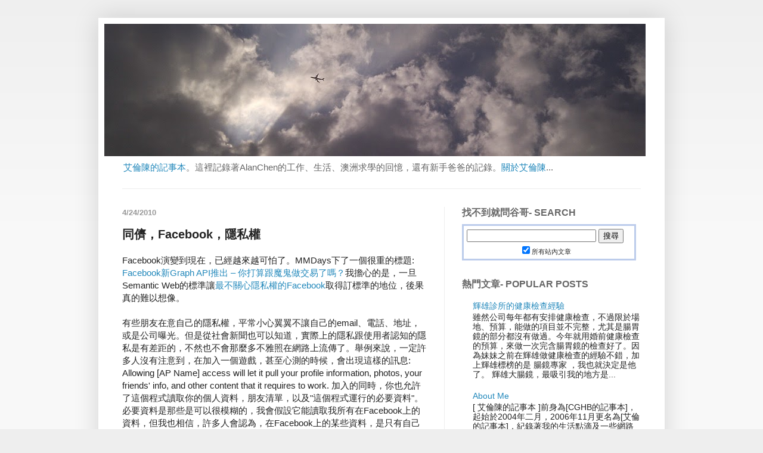

--- FILE ---
content_type: text/html; charset=UTF-8
request_url: https://blog.alanchen.net/2010/04/facebook.html
body_size: 20141
content:
<!DOCTYPE html>
<html class='v2' dir='ltr' xmlns='http://www.w3.org/1999/xhtml' xmlns:b='http://www.google.com/2005/gml/b' xmlns:data='http://www.google.com/2005/gml/data' xmlns:expr='http://www.google.com/2005/gml/expr'>
<head>
<link href='https://www.blogger.com/static/v1/widgets/335934321-css_bundle_v2.css' rel='stylesheet' type='text/css'/>
<meta content='IE=EmulateIE7' http-equiv='X-UA-Compatible'/>
<meta content='艾倫陳的記事本記錄著AlanChen的工作, 生活, 網路趨勢觀察, 技術觀測心得, 還有澳洲求學的點滴...' name='Description'/>
<!-- Google Tag Manager -->
<script>/*<![CDATA[*/(function(w,d,s,l,i){w[l]=w[l]||[];w[l].push({'gtm.start':
    new Date().getTime(),event:'gtm.js'});var f=d.getElementsByTagName(s)[0],
    j=d.createElement(s),dl=l!='dataLayer'?'&l='+l:'';j.async=true;j.src=
    '//www.googletagmanager.com/gtm.js?id='+i+dl;f.parentNode.insertBefore(j,f);
    })(window,document,'script','dataLayer','GTM-M53M32');/*]]>*/</script>
<!-- End Google Tag Manager -->
<meta content='Oa5V5suHqQCWYd7wprfjn02bf7UmnRziPmi94m9ufQc' name='google-site-verification'/>
<meta content='width=1100' name='viewport'/>
<meta content='text/html; charset=UTF-8' http-equiv='Content-Type'/>
<meta content='blogger' name='generator'/>
<link href='https://blog.alanchen.net/favicon.ico' rel='icon' type='image/x-icon'/>
<link href='https://blog.alanchen.net/2010/04/facebook.html' rel='canonical'/>
<link rel="alternate" type="application/atom+xml" title="[艾倫陳的記事本] - Atom" href="https://blog.alanchen.net/feeds/posts/default" />
<link rel="alternate" type="application/rss+xml" title="[艾倫陳的記事本] - RSS" href="https://blog.alanchen.net/feeds/posts/default?alt=rss" />
<link rel="service.post" type="application/atom+xml" title="[艾倫陳的記事本] - Atom" href="https://www.blogger.com/feeds/6462071/posts/default" />

<link rel="alternate" type="application/atom+xml" title="[艾倫陳的記事本] - Atom" href="https://blog.alanchen.net/feeds/5899484103593102393/comments/default" />
<!--Can't find substitution for tag [blog.ieCssRetrofitLinks]-->
<meta content='https://blog.alanchen.net/2010/04/facebook.html' property='og:url'/>
<meta content='同儕，Facebook，隱私權' property='og:title'/>
<meta content='Facebook演變到現在，已經越來越可怕了。MMDays下了一個很重的標題: Facebook新Graph API推出 – 你打算跟魔鬼做交易了嗎？ 我擔心的是，一旦Semantic Web的標準讓 最不關心隱私權的Facebook 取得訂標準的地位，後果真的難以想像。 有些朋...' property='og:description'/>
<title>[艾倫陳的記事本]: 同儕&#65292;Facebook&#65292;隱私權</title>
<style id='page-skin-1' type='text/css'><!--
/*
-----------------------------------------------
Blogger Template Style
Name:     Simple
Designer: Josh Peterson
URL:      www.noaesthetic.com
----------------------------------------------- */
/* Variable definitions
====================
<Variable name="keycolor" description="Main Color" type="color" default="#66bbdd"/>
<Group description="Page Text" selector="body">
<Variable name="body.font" description="Font" type="font"
default="normal normal 12px Arial, Tahoma, Helvetica, FreeSans, sans-serif"/>
<Variable name="body.text.color" description="Text Color" type="color" default="#222222"/>
</Group>
<Group description="Backgrounds" selector=".body-fauxcolumns-outer">
<Variable name="body.background.color" description="Outer Background" type="color" default="#66bbdd"/>
<Variable name="content.background.color" description="Main Background" type="color" default="#ffffff"/>
<Variable name="header.background.color" description="Header Background" type="color" default="transparent"/>
</Group>
<Group description="Links" selector=".main-outer">
<Variable name="link.color" description="Link Color" type="color" default="#2288bb"/>
<Variable name="link.visited.color" description="Visited Color" type="color" default="#888888"/>
<Variable name="link.hover.color" description="Hover Color" type="color" default="#33aaff"/>
</Group>
<Group description="Blog Title" selector=".header h1">
<Variable name="header.font" description="Font" type="font"
default="normal normal 60px Arial, Tahoma, Helvetica, FreeSans, sans-serif"/>
<Variable name="header.text.color" description="Title Color" type="color" default="#3399bb" />
</Group>
<Group description="Blog Description" selector=".header .description">
<Variable name="description.text.color" description="Description Color" type="color"
default="#777777" />
</Group>
<Group description="Tabs Text" selector=".tabs-inner .widget li a">
<Variable name="tabs.font" description="Font" type="font"
default="normal normal 14px Arial, Tahoma, Helvetica, FreeSans, sans-serif"/>
<Variable name="tabs.text.color" description="Text Color" type="color" default="#999999"/>
<Variable name="tabs.selected.text.color" description="Selected Color" type="color" default="#000000"/>
</Group>
<Group description="Tabs Background" selector=".tabs-outer .PageList">
<Variable name="tabs.background.color" description="Background Color" type="color" default="#f5f5f5"/>
<Variable name="tabs.selected.background.color" description="Selected Color" type="color" default="#eeeeee"/>
</Group>
<Group description="Post Title" selector="h3.post-title, .comments h4">
<Variable name="post.title.font" description="Font" type="font"
default="normal normal 22px Arial, Tahoma, Helvetica, FreeSans, sans-serif"/>
</Group>
<Group description="Date Header" selector=".date-header">
<Variable name="date.header.color" description="Text Color" type="color"
default="#222222"/>
<Variable name="date.header.background.color" description="Background Color" type="color"
default="transparent"/>
</Group>
<Group description="Post Footer" selector=".post-footer">
<Variable name="post.footer.text.color" description="Text Color" type="color" default="#666666"/>
<Variable name="post.footer.background.color" description="Background Color" type="color"
default="#f9f9f9"/>
<Variable name="post.footer.border.color" description="Shadow Color" type="color" default="#eeeeee"/>
</Group>
<Group description="Gadgets" selector="h2">
<Variable name="widget.title.font" description="Title Font" type="font"
default="normal bold 11px Arial, Tahoma, Helvetica, FreeSans, sans-serif"/>
<Variable name="widget.title.text.color" description="Title Color" type="color" default="#000000"/>
<Variable name="widget.alternate.text.color" description="Alternate Color" type="color" default="#999999"/>
</Group>
<Group description="Images" selector=".main-inner">
<Variable name="image.background.color" description="Background Color" type="color" default="#ffffff"/>
<Variable name="image.border.color" description="Border Color" type="color" default="#eeeeee"/>
<Variable name="image.text.color" description="Caption Text Color" type="color" default="#222222"/>
</Group>
<Group description="Accents" selector=".content-inner">
<Variable name="body.rule.color" description="Separator Line Color" type="color" default="#eeeeee"/>
<Variable name="tabs.border.color" description="Tabs Border Color" type="color" default="#eeeeee"/>
</Group>
<Variable name="body.background" description="Body Background" type="background"
color="#eeeeee" default="$(color) none repeat scroll top left"/>
<Variable name="body.background.override" description="Body Background Override" type="string" default=""/>
<Variable name="body.background.gradient.cap" description="Body Gradient Cap" type="url"
default="url(http://www.blogblog.com/1kt/simple/gradients_light.png)"/>
<Variable name="body.background.gradient.tile" description="Body Gradient Tile" type="url"
default="url(http://www.blogblog.com/1kt/simple/body_gradient_tile_light.png)"/>
<Variable name="content.background.color.selector" description="Content Background Color Selector" type="string" default=".content-inner"/>
<Variable name="content.padding" description="Content Padding" type="length" default="10px"/>
<Variable name="content.padding.horizontal" description="Content Horizontal Padding" type="length" default="10px"/>
<Variable name="content.shadow.spread" description="Content Shadow Spread" type="length" default="40px"/>
<Variable name="content.shadow.spread.webkit" description="Content Shadow Spread (WebKit)" type="length" default="5px"/>
<Variable name="content.shadow.spread.ie" description="Content Shadow Spread (IE)" type="length" default="10px"/>
<Variable name="main.border.width" description="Main Border Width" type="length" default="0"/>
<Variable name="header.background.gradient" description="Header Gradient" type="url" default="none"/>
<Variable name="header.shadow.offset.left" description="Header Shadow Offset Left" type="length" default="-1px"/>
<Variable name="header.shadow.offset.top" description="Header Shadow Offset Top" type="length" default="-1px"/>
<Variable name="header.shadow.spread" description="Header Shadow Spread" type="length" default="1px"/>
<Variable name="header.padding" description="Header Padding" type="length" default="30px"/>
<Variable name="header.border.size" description="Header Border Size" type="length" default="1px"/>
<Variable name="header.bottom.border.size" description="Header Bottom Border Size" type="length" default="1px"/>
<Variable name="header.border.horizontalsize" description="Header Horizontal Border Size" type="length" default="0"/>
<Variable name="description.text.size" description="Description Text Size" type="string" default="140%"/>
<Variable name="tabs.margin.top" description="Tabs Margin Top" type="length" default="0" />
<Variable name="tabs.margin.side" description="Tabs Side Margin" type="length" default="30px" />
<Variable name="tabs.background.gradient" description="Tabs Background Gradient" type="url"
default="url(http://www.blogblog.com/1kt/simple/gradients_light.png)"/>
<Variable name="tabs.border.width" description="Tabs Border Width" type="length" default="1px"/>
<Variable name="tabs.bevel.border.width" description="Tabs Bevel Border Width" type="length" default="1px"/>
<Variable name="date.header.padding" description="Date Header Padding" type="string" default="inherit"/>
<Variable name="date.header.letterspacing" description="Date Header Letter Spacing" type="string" default="inherit"/>
<Variable name="date.header.margin" description="Date Header Margin" type="string" default="inherit"/>
<Variable name="post.margin.bottom" description="Post Bottom Margin" type="length" default="25px"/>
<Variable name="image.border.small.size" description="Image Border Small Size" type="length" default="2px"/>
<Variable name="image.border.large.size" description="Image Border Large Size" type="length" default="5px"/>
<Variable name="page.width.selector" description="Page Width Selector" type="string" default=".region-inner"/>
<Variable name="page.width" description="Page Width" type="string" default="auto"/>
<Variable name="main.section.margin" description="Main Section Margin" type="length" default="15px"/>
<Variable name="main.padding" description="Main Padding" type="length" default="15px"/>
<Variable name="main.padding.top" description="Main Padding Top" type="length" default="30px"/>
<Variable name="main.padding.bottom" description="Main Padding Bottom" type="length" default="30px"/>
<Variable name="paging.background"
color="#ffffff"
description="Background of blog paging area" type="background"
default="transparent none no-repeat scroll top center"/>
<Variable name="footer.bevel" description="Bevel border length of footer" type="length" default="0"/>
<Variable name="startSide" description="Side where text starts in blog language" type="automatic" default="left"/>
<Variable name="endSide" description="Side where text ends in blog language" type="automatic" default="right"/>
*/
/* Content
----------------------------------------------- */
body {
font: normal normal 14px Verdana, Geneva, sans-serif;
color: #222222;
background: #eeeeee none repeat scroll top left;
padding: 0 40px 40px 40px;
}
html body .region-inner {
min-width: 0;
max-width: 100%;
width: auto;
}
a:link {
text-decoration:none;
color: #2288bb;
}
a:visited {
text-decoration:none;
color: #1010c8;
}
a:hover {
text-decoration:underline;
color: #33aaff;
}
.body-fauxcolumn-outer .fauxcolumn-inner {
background: transparent url(//www.blogblog.com/1kt/simple/body_gradient_tile_light.png) repeat scroll top left;
_background-image: none;
}
.body-fauxcolumn-outer .cap-top {
position: absolute;
z-index: 1;
height: 400px;
width: 100%;
background: #eeeeee none repeat scroll top left;
}
.body-fauxcolumn-outer .cap-top .cap-left {
width: 100%;
background: transparent url(//www.blogblog.com/1kt/simple/gradients_light.png) repeat-x scroll top left;
_background-image: none;
}
.content-outer {
-moz-box-shadow: 0 0 40px rgba(0, 0, 0, .15);
-webkit-box-shadow: 0 0 5px rgba(0, 0, 0, .15);
-goog-ms-box-shadow: 0 0 10px #333333;
box-shadow: 0 0 40px rgba(0, 0, 0, .15);
margin-bottom: 1px;
}
.content-inner {
padding: 10px 10px;
}
.content-inner {
background-color: #ffffff;
}
/* Header
----------------------------------------------- */
.header-outer {
background: transparent none repeat-x scroll 0 -400px;
_background-image: none;
}
#navbar-iframe{opacity:0.0;filter:alpha(Opacity=0)}
#navbar-iframe:hover{opacity:1.0;filter:alpha(Opacity=100, FinishedOpacity=100)}
.Header h1 {
font: normal normal 60px Verdana, Geneva, sans-serif;
color: #3399bb;
text-shadow: -1px -1px 1px rgba(0, 0, 0, .2);
}
.Header h1 a {
color: #3399bb;
}
.Header .description {
font-size: 110%;
color: #666666;
}
.header-inner .Header .titlewrapper {
padding: 22px 30px;
}
.header-inner .Header .descriptionwrapper {
padding: 0 30px;
}
/* Tabs
----------------------------------------------- */
.tabs-inner .section:first-child {
border-top: 1px solid #eeeeee;
}
.tabs-inner .section:first-child ul {
margin-top: -1px;
border-top: 1px solid #eeeeee;
border-left: 0 solid #eeeeee;
border-right: 0 solid #eeeeee;
}
.tabs-inner .widget ul {
background: #f5f5f5 url(//www.blogblog.com/1kt/simple/gradients_light.png) repeat-x scroll 0 -800px;
_background-image: none;
border-bottom: 1px solid #eeeeee;
margin-top: 0;
margin-left: -30px;
margin-right: -30px;
}
.tabs-inner .widget li a {
display: inline-block;
padding: .6em 1em;
font: normal normal 14px Arial, Tahoma, Helvetica, FreeSans, sans-serif;
color: #999999;
border-left: 1px solid #ffffff;
border-right: 1px solid #eeeeee;
}
.tabs-inner .widget li:first-child a {
border-left: none;
}
.tabs-inner .widget li.selected a, .tabs-inner .widget li a:hover {
color: #000000;
background-color: #eeeeee;
text-decoration: none;
}
/* Columns
----------------------------------------------- */
.main-outer {
border-top: 0 solid #eeeeee;
}
.fauxcolumn-left-outer .fauxcolumn-inner {
border-right: 1px solid #eeeeee;
}
.fauxcolumn-right-outer .fauxcolumn-inner {
border-left: 1px solid #eeeeee;
}
/* Headings
----------------------------------------------- */
h2 {
margin: 0 0 0.5em 0;
font: normal bold 16px Verdana, Geneva, sans-serif;
color: #666666;
text-transform: uppercase;
}
/* Widgets
----------------------------------------------- */
.widget .zippy {
color: #999999;
text-shadow: 2px 2px 1px rgba(0, 0, 0, .1);
}
.widget .popular-posts ul {
list-style: none;
}
/* Posts
----------------------------------------------- */
.date-header span {
background-color: transparent;
color: #999999;
padding: inherit;
letter-spacing: inherit;
margin: inherit;
font-size: 80%
}
.main-inner {
padding-top: 30px;
padding-bottom: 30px;
}
.main-inner .column-center-inner {
padding: 0 15px;
}
.main-inner .column-center-inner .section {
margin: 0 15px;
}
.post {
margin: 0 0 25px 0;
}
h3.post-title, .comments h4 {
font: normal bold 20px Verdana, Geneva, sans-serif;
margin: .75em 0 0;
}
.post-body {
font-size: 110%;
line-height: 1.4;
position: relative;
}
.post-body img, .post-body .tr-caption-container, .Profile img, .Image img,
.BlogList .item-thumbnail img {
padding: 2px;
background: #ffffff;
border: 1px solid #eeeeee;
-moz-box-shadow: 1px 1px 5px rgba(0, 0, 0, .1);
-webkit-box-shadow: 1px 1px 5px rgba(0, 0, 0, .1);
box-shadow: 1px 1px 5px rgba(0, 0, 0, .1);
}
.post-body img, .post-body .tr-caption-container {
padding: 5px;
}
.post-body .tr-caption-container {
color: #222222;
}
.post-body .tr-caption-container img {
padding: 0;
background: transparent;
border: none;
-moz-box-shadow: 0 0 0 rgba(0, 0, 0, .1);
-webkit-box-shadow: 0 0 0 rgba(0, 0, 0, .1);
box-shadow: 0 0 0 rgba(0, 0, 0, .1);
}
.post-header {
margin: 0 0 1.5em;
line-height: 1.6;
font-size: 90%;
}
.post-footer {
margin: 20px -2px 0;
padding: 5px 10px;
color: #666666;
background-color: #f9f9f9;
border-bottom: 1px solid #eeeeee;
line-height: 1.6;
font-size: 90%;
}
#comments .comment-author {
padding-top: 1.5em;
border-top: 1px solid #eeeeee;
background-position: 0 1.5em;
}
#comments .comment-author:first-child {
padding-top: 0;
border-top: none;
}
.avatar-image-container {
margin: .2em 0 0;
}
#comments .avatar-image-container img {
border: 1px solid #eeeeee;
}
/* Accents
---------------------------------------------- */
.section-columns td.columns-cell {
border-left: 1px solid #eeeeee;
}
.blog-pager {
background: transparent none no-repeat scroll top center;
}
.blog-pager-older-link, .home-link,
.blog-pager-newer-link {
background-color: #ffffff;
padding: 5px;
}
.footer-outer {
border-top: 0 dashed #bbbbbb;
}
/* Mobile
----------------------------------------------- */
.mobile .content-outer {
-webkit-box-shadow: 0 0 3px rgba(0, 0, 0, .15);
box-shadow: 0 0 3px rgba(0, 0, 0, .15);
padding: 0 40px;
}
body.mobile .AdSense {
margin: 0 -40px;
}
.mobile .tabs-inner .widget ul {
margin-left: 0;
margin-right: 0;
}
.mobile .post {
margin: 0;
}
.mobile .main-inner .column-center-inner .section {
margin: 0;
}
.mobile .date-header span {
padding: 0.1em 10px;
margin: 0 -10px;
}
.mobile h3.post-title {
margin: 0;
}
.mobile .blog-pager {
background: transparent;
}
.mobile .footer-outer {
border-top: none;
}
.mobile .main-inner, .mobile .footer-inner {
background-color: #ffffff;
}
.mobile-index-contents {
color: #222222;
}
.mobile-link-button {
background-color: #2288bb;
}
.mobile-link-button a:link, .mobile-link-button a:visited {
color: #ffffff;
}
.mobile .body-fauxcolumn-outer .cap-top {
background-size: 100% auto;
}

--></style>
<style id='template-skin-1' type='text/css'><!--
body {
min-width: 950px;
}
.content-outer, .content-fauxcolumn-outer, .region-inner {
min-width: 950px;
max-width: 950px;
_width: 950px;
}
.main-inner .columns {
padding-left: 0px;
padding-right: 360px;
}
.main-inner .fauxcolumn-center-outer {
left: 0px;
right: 360px;
/* IE6 does not respect left and right together */
_width: expression(this.parentNode.offsetWidth -
parseInt("0px") -
parseInt("360px") + 'px');
}
.main-inner .fauxcolumn-left-outer {
width: 0px;
}
.main-inner .fauxcolumn-right-outer {
width: 360px;
}
.main-inner .column-left-outer {
width: 0px;
right: 100%;
margin-left: -0px;
}
.main-inner .column-right-outer {
width: 360px;
margin-right: -360px;
}
#layout {
min-width: 0;
}
#layout .content-outer {
min-width: 0;
width: 800px;
}
#layout .region-inner {
min-width: 0;
width: auto;
}
--></style>
<link href='https://www.blogger.com/dyn-css/authorization.css?targetBlogID=6462071&amp;zx=eeef8c69-4301-44a2-b598-d2716198e904' media='none' onload='if(media!=&#39;all&#39;)media=&#39;all&#39;' rel='stylesheet'/><noscript><link href='https://www.blogger.com/dyn-css/authorization.css?targetBlogID=6462071&amp;zx=eeef8c69-4301-44a2-b598-d2716198e904' rel='stylesheet'/></noscript>
<meta name='google-adsense-platform-account' content='ca-host-pub-1556223355139109'/>
<meta name='google-adsense-platform-domain' content='blogspot.com'/>

</head>
<body class='loading'>
<!-- Google Tag Manager (noscript) -->
<noscript><iframe height='0' src='https://www.googletagmanager.com/ns.html?id=GTM-M53M32' style='display:none;visibility:hidden' width='0'></iframe></noscript>
<!-- End Google Tag Manager (noscript) -->
<div class='navbar section' id='navbar'><div class='widget Navbar' data-version='1' id='Navbar1'><script type="text/javascript">
    function setAttributeOnload(object, attribute, val) {
      if(window.addEventListener) {
        window.addEventListener('load',
          function(){ object[attribute] = val; }, false);
      } else {
        window.attachEvent('onload', function(){ object[attribute] = val; });
      }
    }
  </script>
<div id="navbar-iframe-container"></div>
<script type="text/javascript" src="https://apis.google.com/js/platform.js"></script>
<script type="text/javascript">
      gapi.load("gapi.iframes:gapi.iframes.style.bubble", function() {
        if (gapi.iframes && gapi.iframes.getContext) {
          gapi.iframes.getContext().openChild({
              url: 'https://www.blogger.com/navbar/6462071?po\x3d5899484103593102393\x26origin\x3dhttps://blog.alanchen.net',
              where: document.getElementById("navbar-iframe-container"),
              id: "navbar-iframe"
          });
        }
      });
    </script><script type="text/javascript">
(function() {
var script = document.createElement('script');
script.type = 'text/javascript';
script.src = '//pagead2.googlesyndication.com/pagead/js/google_top_exp.js';
var head = document.getElementsByTagName('head')[0];
if (head) {
head.appendChild(script);
}})();
</script>
</div></div>
<div class='body-fauxcolumns'>
<div class='fauxcolumn-outer body-fauxcolumn-outer'>
<div class='cap-top'>
<div class='cap-left'></div>
<div class='cap-right'></div>
</div>
<div class='fauxborder-left'>
<div class='fauxborder-right'></div>
<div class='fauxcolumn-inner'>
</div>
</div>
<div class='cap-bottom'>
<div class='cap-left'></div>
<div class='cap-right'></div>
</div>
</div>
</div>
<div class='content'>
<div class='content-fauxcolumns'>
<div class='fauxcolumn-outer content-fauxcolumn-outer'>
<div class='cap-top'>
<div class='cap-left'></div>
<div class='cap-right'></div>
</div>
<div class='fauxborder-left'>
<div class='fauxborder-right'></div>
<div class='fauxcolumn-inner'>
</div>
</div>
<div class='cap-bottom'>
<div class='cap-left'></div>
<div class='cap-right'></div>
</div>
</div>
</div>
<div class='content-outer'>
<div class='content-cap-top cap-top'>
<div class='cap-left'></div>
<div class='cap-right'></div>
</div>
<div class='fauxborder-left content-fauxborder-left'>
<div class='fauxborder-right content-fauxborder-right'></div>
<div class='content-inner'>
<header>
<div class='header-outer'>
<div class='header-cap-top cap-top'>
<div class='cap-left'></div>
<div class='cap-right'></div>
</div>
<div class='fauxborder-left header-fauxborder-left'>
<div class='fauxborder-right header-fauxborder-right'></div>
<div class='region-inner header-inner'>
<div class='header section' id='header'><div class='widget Header' data-version='1' id='Header1'>
<div id='header-inner'>
<a href='https://blog.alanchen.net/' style='display: block'>
<img alt='[艾倫陳的記事本]' height='222px; ' id='Header1_headerimg' src='https://blogger.googleusercontent.com/img/b/R29vZ2xl/AVvXsEg-PT1Z8HqGpS-NSwRxuMGsFA4vYUjptfD8hf5BtKfk6PWq8L11uPaa8iSQ5EdN5W2xrqPTPbqKv0W43KlO1DYHQaMhVV3kFlSR4EkTG_-E-1iGicKNGoKg3c7R_JkcQ_ooFKNKBQ/s1600/IMAG1915.jpg' style='display: block' width='908px; '/>
</a>
<div class='descriptionwrapper'>
<p class='description'><span><a href="http://blog.alanchen.net">艾倫陳的記事本</a>&#12290;這裡記錄著AlanChen的工作&#12289;生活&#12289;澳洲求學的回憶&#65292;還有新手爸爸的記錄&#12290;<a href="http://blog.alanchen.net/2004/01/about-me.html">關於艾倫陳</a>...</span></p>
</div>
</div>
</div></div>
</div>
</div>
<div class='header-cap-bottom cap-bottom'>
<div class='cap-left'></div>
<div class='cap-right'></div>
</div>
</div>
</header>
<div class='tabs-outer'>
<div class='tabs-cap-top cap-top'>
<div class='cap-left'></div>
<div class='cap-right'></div>
</div>
<div class='fauxborder-left tabs-fauxborder-left'>
<div class='fauxborder-right tabs-fauxborder-right'></div>
<div class='region-inner tabs-inner'>
<div class='tabs no-items section' id='crosscol'></div>
<div class='tabs no-items section' id='crosscol-overflow'></div>
</div>
</div>
<div class='tabs-cap-bottom cap-bottom'>
<div class='cap-left'></div>
<div class='cap-right'></div>
</div>
</div>
<div class='main-outer'>
<div class='main-cap-top cap-top'>
<div class='cap-left'></div>
<div class='cap-right'></div>
</div>
<div class='fauxborder-left main-fauxborder-left'>
<div class='fauxborder-right main-fauxborder-right'></div>
<div class='region-inner main-inner'>
<div class='columns fauxcolumns'>
<div class='fauxcolumn-outer fauxcolumn-center-outer'>
<div class='cap-top'>
<div class='cap-left'></div>
<div class='cap-right'></div>
</div>
<div class='fauxborder-left'>
<div class='fauxborder-right'></div>
<div class='fauxcolumn-inner'>
</div>
</div>
<div class='cap-bottom'>
<div class='cap-left'></div>
<div class='cap-right'></div>
</div>
</div>
<div class='fauxcolumn-outer fauxcolumn-left-outer'>
<div class='cap-top'>
<div class='cap-left'></div>
<div class='cap-right'></div>
</div>
<div class='fauxborder-left'>
<div class='fauxborder-right'></div>
<div class='fauxcolumn-inner'>
</div>
</div>
<div class='cap-bottom'>
<div class='cap-left'></div>
<div class='cap-right'></div>
</div>
</div>
<div class='fauxcolumn-outer fauxcolumn-right-outer'>
<div class='cap-top'>
<div class='cap-left'></div>
<div class='cap-right'></div>
</div>
<div class='fauxborder-left'>
<div class='fauxborder-right'></div>
<div class='fauxcolumn-inner'>
</div>
</div>
<div class='cap-bottom'>
<div class='cap-left'></div>
<div class='cap-right'></div>
</div>
</div>
<!-- corrects IE6 width calculation -->
<div class='columns-inner'>
<div class='column-center-outer'>
<div class='column-center-inner'>
<div class='main section' id='main'><div class='widget Blog' data-version='1' id='Blog1'>
<div class='blog-posts hfeed'>

          <div class="date-outer">
        
<h2 class='date-header'><span>4/24/2010</span></h2>

          <div class="date-posts">
        
<div class='post-outer'>
<div class='post hentry'>
<a name='5899484103593102393'></a>
<h3 class='post-title entry-title'>
同儕&#65292;Facebook&#65292;隱私權
</h3>
<div class='post-header'>
<div class='post-header-line-1'></div>
</div>
<div class='post-body entry-content' id='post-body-5899484103593102393'>
Facebook演變到現在&#65292;已經越來越可怕了&#12290;MMDays下了一個很重的標題: <a href="http://mmdays.com/2010/04/23/facebook_deal_with_devil/">Facebook新Graph API推出 &#8211; 你打算跟魔鬼做交易了嗎&#65311;</a>我擔心的是&#65292;一旦Semantic Web的標準讓<a href="http://www.informationsecurity.com.tw/article/article_detail.aspx?aid=5550">最不關心隱私權的Facebook</a>取得訂標準的地位&#65292;後果真的難以想像&#12290;<br /><br />有些朋友在意自己的隱私權&#65292;平常小心翼翼不讓自己的email&#12289;電話&#12289;地址&#65292;或是公司曝光&#12290;但是從社會新聞也可以知道&#65292;實際上的隱私跟使用者認知的隱私是有差距的&#65292;不然也不會那麼多不雅照在網路上流傳了&#12290;舉例來說&#65292;一定許多人沒有注意到&#65292;在加入一個遊戲&#65292;甚至心測的時候&#65292;會出現這樣的訊息: Allowing [AP Name] access will let it pull  your profile  information, photos, your friends' info, and other content  that it  requires to work. 加入的同時&#65292;你也允許了這個程式讀取你的個人資料&#65292;朋友清單&#65292;以及"這個程式運行的必要資料"&#12290;必要資料是那些是可以很模糊的&#65292;我會假設它能讀取我所有在Facebook上的資料&#65292;但我也相信&#65292;許多人會認為&#65292;在Facebook上的某些資料&#65292;是只有自己朋友看得到的&#12290;<br /><br />即使照著<a href="http://playpcesor.blogspot.com/2010/04/facebook-open-graph.html">網路上提供的方式</a>&#65292;小心翼翼地設定隱私權就萬無一失了嗎&#65311;這也未必&#65292;因為照MMDays的說法(這句我沒有看到來源&#65292;也沒有查證)&#65292;"任何網站從Facebook API取得的資料將可以無限期保留在自家電腦裡"&#12290;也就是說&#65292;可能你在這秒同意了某個程式的access&#65292;你的配偶名子&#12289;公司資料就被某公司儲存起來&#65292;往後你更新了在Facebook的資料&#65292;可能還有某個網站會永遠地記得你之前的狀態&#12290;從這點看來&#65292;相信自己擁有"要給什麼資料的權力"是不切實際的&#12290;還是一句老話&#65292;"不想讓人知道的資料&#65292;就永遠別放到網路上"&#12290;<br /><br />自己不放到網路上就沒事了嗎? 再看看<a href="http://www.cbc.ca/canada/montreal/story/2009/11/19/quebec-facebook-sick-leave-benefits.html">這則新聞</a>&#12290;Nathalie Blanchard這位小姐一年多前因為憂鬰症而無法工作&#65292;並取得了保險金&#12290;前陣子她的保險金卻突然被取消了&#65292;原因是保險公司看到了她在Facebook上的度假照片&#65292;認為她已經康復了&#12290;對此&#65292;Blanchard也是對她隱私的曝光非常驚訝&#65292;"She also doesn&#8217;t understand how Manulife accessed her photos because her  Facebook profile is locked and only people she approves can look at  what she posts"&#12290;她如果不把這些照片放到網路上就沒事了嗎&#65311;那也不一定&#65292;因為她不知情的朋友&#65292;可能在無意間把一起出遊的照片放到網路上並tag她&#12290;如果Blanchard沒有即時發現並remove tag&#65292;事情一樣會曝光&#12290;另一個狀況是&#65292;你刻意地不輸入某些資料&#65292;想隱藏自己的求學經過與工作軌跡&#65292;可能嗎&#65311;從資料的角度來看&#65292;某使用者有100位朋友&#65292;其中15位來自A高中&#65292;13位來自B大學&#65292;12位來自C公司的朋友是集中在2008~2009加入的&#65292;從2010年後有許多來自D公司的朋友&#65292;這樣是不是就能拼湊出這位使用者不想讓人知道的背景了&#65311;這樣的資料&#65292;對於循規蹈矩的大眾來說可能無傷大雅&#65292;但是一旦某個我們認為件合理的事情被用這樣的方式取得並擴大解讀&#65292;而且沒有解釋機會時&#65292;那就很惱人了&#12290;<br /><br />看看這集<a href="http://mmdays.com/2010/04/10/south_park_facebook_you_have_0_friend_epsidoe/">南方公園</a>吧&#12290;Facebook的成功在於社群&#65292;也是他最可怕的地方&#12290;除非我們根本不打算加入&#65292;否則我們就需要不斷在朋友的善意邀請及隱私的曝光中做決定&#65292;而且必須認知&#65292;有些資料是即使我們不填寫也可能會被其他人知道的&#12290;但是在跟不上朋友話題&#12289;新聞話題&#12289;競爭者網路行銷的種種壓力下&#65292;你真的能完全不碰Facebook嗎&#65311;<br /><br />我做不到&#65292;但也還好我不是什麼公眾人物&#65292;只要小心&#65292;上述的問題困擾有限&#12290;比較擔心的是&#65292;覺得Facebook好像Anakin Skywalker&#65292;年輕&#12289;有潛力&#65292;卻充滿爭議&#12290;哪天&#65292;會不會真的變Darth Vader了&#65311;
<div style='clear: both;'></div>
</div>
<div class='post-footer'>
<div class='post-footer-line post-footer-line-1'><span class='post-icons'>
<span class='item-control blog-admin pid-584726825'>
<a href='https://www.blogger.com/post-edit.g?blogID=6462071&postID=5899484103593102393&from=pencil' title='編輯文章'>
<img alt='' class='icon-action' height='18' src='https://resources.blogblog.com/img/icon18_edit_allbkg.gif' width='18'/>
</a>
</span>
</span>
<span class='post-labels'>
Labels:
<a href='https://blog.alanchen.net/search/label/%5B%E8%89%BE%E5%80%AB%5D%20%E6%96%B0%E8%81%9E%E6%9C%89%E6%84%9F' rel='tag'>[艾倫] 新聞有感</a>,
<a href='https://blog.alanchen.net/search/label/%5B%E8%89%BE%E5%80%AB%5D%20%E9%9B%9C%E5%94%B8' rel='tag'>[艾倫] 雜唸</a>
</span>
</div>
<div class='post-footer-line post-footer-line-2'><span class='post-comment-link'>
</span>
<div class='post-share-buttons goog-inline-block'>
<a class='goog-inline-block share-button sb-email' href='https://www.blogger.com/share-post.g?blogID=6462071&postID=5899484103593102393&target=email' target='_blank' title='以電子郵件傳送這篇文章'><span class='share-button-link-text'>以電子郵件傳送這篇文章</span></a><a class='goog-inline-block share-button sb-blog' href='https://www.blogger.com/share-post.g?blogID=6462071&postID=5899484103593102393&target=blog' onclick='window.open(this.href, "_blank", "height=270,width=475"); return false;' target='_blank' title='BlogThis！'><span class='share-button-link-text'>BlogThis&#65281;</span></a><a class='goog-inline-block share-button sb-twitter' href='https://www.blogger.com/share-post.g?blogID=6462071&postID=5899484103593102393&target=twitter' target='_blank' title='分享至 X'><span class='share-button-link-text'>分享至 X</span></a><a class='goog-inline-block share-button sb-facebook' href='https://www.blogger.com/share-post.g?blogID=6462071&postID=5899484103593102393&target=facebook' onclick='window.open(this.href, "_blank", "height=430,width=640"); return false;' target='_blank' title='分享至 Facebook'><span class='share-button-link-text'>分享至 Facebook</span></a><a class='goog-inline-block share-button sb-pinterest' href='https://www.blogger.com/share-post.g?blogID=6462071&postID=5899484103593102393&target=pinterest' target='_blank' title='分享到 Pinterest'><span class='share-button-link-text'>分享到 Pinterest</span></a>
</div>
</div>
<div class='post-footer-line post-footer-line-3'></div>
</div>
</div>
<div class='comments' id='comments'>
<a name='comments'></a>
<h4>
0
comments:
        
</h4>
<div id='Blog1_comments-block-wrapper'>
<dl class='avatar-comment-indent' id='comments-block'>
</dl>
</div>
<p class='comment-footer'>
<div class='comment-form'>
<a name='comment-form'></a>
<h4 id='comment-post-message'>張貼留言</h4>
<p>來了就聊兩句吧:</p>
<a href='https://www.blogger.com/comment/frame/6462071?po=5899484103593102393&hl=zh-TW&saa=85391&origin=https://blog.alanchen.net' id='comment-editor-src'></a>
<iframe allowtransparency='true' class='blogger-iframe-colorize blogger-comment-from-post' frameborder='0' height='280' id='comment-editor' name='comment-editor' src='' width='100%'></iframe>
<!--Can't find substitution for tag [post.friendConnectJs]-->
<script src='https://www.blogger.com/static/v1/jsbin/2830521187-comment_from_post_iframe.js' type='text/javascript'></script>
<script type='text/javascript'>
      BLOG_CMT_createIframe('https://www.blogger.com/rpc_relay.html', '0');
    </script>
</div>
</p>
<div id='backlinks-container'>
<div id='Blog1_backlinks-container'>
</div>
</div>
</div>
</div>

        </div></div>
      
</div>
<div class='blog-pager' id='blog-pager'>
<span id='blog-pager-newer-link'>
<a class='blog-pager-newer-link' href='https://blog.alanchen.net/2010/05/dropbox.html' id='Blog1_blog-pager-newer-link' title='較新的文章'>較新的文章</a>
</span>
<span id='blog-pager-older-link'>
<a class='blog-pager-older-link' href='https://blog.alanchen.net/2010/04/blog-post_23.html' id='Blog1_blog-pager-older-link' title='較舊的文章'>較舊的文章</a>
</span>
<a class='home-link' href='https://blog.alanchen.net/'>首頁</a>
</div>
<div class='clear'></div>
<div class='post-feeds'>
<div class='feed-links'>
訂閱&#65306;
<a class='feed-link' href='https://blog.alanchen.net/feeds/5899484103593102393/comments/default' target='_blank' type='application/atom+xml'>張貼留言 (Atom)</a>
</div>
</div>
</div></div>
</div>
</div>
<div class='column-left-outer'>
<div class='column-left-inner'>
<aside>
</aside>
</div>
</div>
<div class='column-right-outer'>
<div class='column-right-inner'>
<aside>
<div class='sidebar section' id='sidebar-right-1'><div class='widget HTML' data-version='1' id='HTML3'>
<h2 class='title'>找不到就問谷哥- Search</h2>
<div class='widget-content'>
<form method="get" action="http://www.google.com/search">
<div style="border:3px solid #BCCCEB;padding:3px;width:20em;">
<table border="0" cellpadding="0">
<tr><td>
<input type="text" name="q" size="25"
 maxlength="300" value="" />
<input type="submit" value="搜尋" /></td></tr>
<tr><td align="center" style="font-size:75%">
<input type="checkbox" name="sitesearch"
 value="blog.alanchen.net" checked />所有站內文章<br />
</td></tr>
</table>
</div>
</form>
</div>
<div class='clear'></div>
</div><div class='widget PopularPosts' data-version='1' id='PopularPosts1'>
<h2>熱門文章- Popular Posts</h2>
<div class='widget-content popular-posts'>
<ul>
<li>
<div class='item-title'><a href='https://blog.alanchen.net/2015/07/blog-post.html'>輝雄診所的健康檢查經驗</a></div>
<div class='item-snippet'>雖然公司每年都有安排健康檢查&#65292;不過限於場地&#12289;預算&#65292;能做的項目並不完整&#65292;尤其是腸胃鏡的部分都沒有做過&#12290;今年就用婚前健康檢查的預算&#65292;來做一次完含腸胃鏡的檢查好了&#12290;因為妹妹之前在輝雄做健康檢查的經驗不錯&#65292;加上輝雄標榜的是 腸鏡專家 &#65292;我也就決定是他了&#12290;   輝雄大腸鏡&#65292;最吸引我的地方是...</div>
</li>
<li>
<div class='item-title'><a href='https://blog.alanchen.net/2004/01/about-me.html'>About Me</a></div>
<div class='item-snippet'> [ 艾倫陳的記事本 ]前身為[CGHB的記事本]&#65292;起始於2004年二月&#65292;2006年11月更名為[艾倫的記事本]&#65292;紀錄著我的生活點滴及一些網路大事&#12290; 除了不定期的文章外&#65292;我也會透過Twitter Widget分享網路&#12289;科技或社會相關文章 &#12290;[ 艾倫陳的剪貼簿 ]則是蒐集了書摘筆記...</div>
</li>
<li>
<div class='item-title'><a href='https://blog.alanchen.net/2020/12/blog-post.html'>雙和醫院腸胃鏡檢查經驗</a></div>
<div class='item-snippet'>右邊的熱門文章中&#65292;之前兩次的大腸鏡經驗分享是榜上常客&#12290;今天再分享雙和醫院的經驗&#65292;或許又會多了一篇&#12290;不知道有沒有部落客發表這麼多相關文章&#65292;不過這個部落格的吸客文章變成大腸鏡的話&#65292;真的是始料未及的&#12290;不過&#65292;更讓我想不到的&#65292;是不知道我有什麼特殊體質&#65292;之前 拔智齒有難得的再來一次 體驗外&#65292;...</div>
</li>
<li>
<div class='item-title'><a href='https://blog.alanchen.net/2008/03/blog-post.html'>拔智齒的惡夢</a></div>
<div class='item-snippet'>上個禮拜的今天&#65292;去把左邊下顎的智齒拔了&#65292;今天拆線&#65292;總算輕鬆多了&#12290;其實&#65292;兩年前牙齒檢查時&#65292;醫生就建議我把這顆 阻生齒 拔掉了&#12290;只是&#65292;當時距離出國只有一個禮拜&#65292;怕出什麼問題&#65292;所以拖到回來才拔&#12290;也因為如此&#65292;當時在澳洲有點牙齦發炎時還虛驚一場&#65292;多花了三四千臺幣加報牙齒(學生保險不包含眼睛...</div>
</li>
<li>
<div class='item-title'><a href='https://blog.alanchen.net/2022/10/blog-post.html'>元大與富邦證券的使用經驗</a></div>
<div class='item-snippet'>在被元大併購前&#65292;我就在寶來開戶了&#65292;所以除了元大外&#65292;我也沒有用過其他證券系統&#12290;直到最近想開第二個帳戶分開操作&#65292;才在富邦開了另一個帳戶&#12290;一比較才知道&#65292;有些功能看起來都有&#65292;實際用起來差很多&#12290;舉兩個印象深刻的例子: 1. 分戶帳: 過去交割只能用券商指定銀行的證券戶扣款/入帳&#65292;但幾乎沒有...</div>
</li>
<li>
<div class='item-title'><a href='https://blog.alanchen.net/2024/08/blog-post.html'>國泰健檢 (富霖診所) 腸胃鏡檢查經驗 </a></div>
<div class='item-snippet'>看來這個 blog 真的要轉型為腸胃鏡記錄站了&#12290;過去幾次腸胃鏡都有檢查到息肉&#65292; 距離上次也近四年了 &#65292;所以今年本來就打算再和年度健檢一起做&#12290;考慮要到離家近的雙和&#65292;還是到老婆公司配合的聯安或國泰健檢中心做時&#65292;發現公立醫院的健檢價格居然比健檢中心高&#65292;所以還是選擇了健檢中心&#12290;比較了兩家...</div>
</li>
<li>
<div class='item-title'><a href='https://blog.alanchen.net/2007/11/yippee-ki-yay.html'>Yippee-ki-yay</a></div>
<div class='item-snippet'>記得我們有一門課的老師(就是那個會爬上椅子比劃的那個)說過&#65292;&quot;YouTube is the best place to waste your time, and I am good at that&quot;&#65292;所以他每個禮拜上課結束後都會分享一段有趣的短片&#65292;當成是...</div>
</li>
<li>
<div class='item-title'><a href='https://blog.alanchen.net/2023/10/blog-post.html'>沖繩驚魂記</a></div>
<div class='item-snippet'>國慶連假&#65292;第一次帶小孩出國&#65292;去了一趟沖繩&#12290;帶大班的孩子出門&#65292;果然不想大人出門一樣簡單&#12290;到了最後一天早上&#65292;小孩七點多起床開始說喉嚨痛&#65292;本來以為只是一般感冒&#65292;我們還是按時下樓吃早餐&#12290;到了餐廳&#65292;他開始說想吐&#65292;我連早餐長什麼樣子都來不及看&#65292;只能趕緊帶他回房間休息&#12290;躺回床上他還是痛到不斷呻...</div>
</li>
</ul>
<div class='clear'></div>
</div>
</div><div class='widget Label' data-version='1' id='Label1'>
<h2>文章分類- Article Tags</h2>
<div class='widget-content list-label-widget-content'>
<ul>
<li>
<a dir='ltr' href='https://blog.alanchen.net/search/label/%5B%E8%89%BE%E5%80%AB%5D%20%E8%89%BE%E5%80%AB%E7%9A%84%E8%A8%98%E4%BA%8B%E6%9C%AC%E5%85%AC%E5%91%8A'>[艾倫] 艾倫的記事本公告</a>
<span dir='ltr'>(8)</span>
</li>
<li>
<a dir='ltr' href='https://blog.alanchen.net/search/label/%5B%E8%89%BE%E5%80%AB%5D%20%E5%B8%8C%E6%9C%9B%E8%88%87%E5%9B%9E%E9%A1%A7'>[艾倫] 希望與回顧</a>
<span dir='ltr'>(22)</span>
</li>
<li>
<a dir='ltr' href='https://blog.alanchen.net/search/label/%5B%E8%89%BE%E5%80%AB%5D%20%E6%96%B0%E8%81%9E%E6%9C%89%E6%84%9F'>[艾倫] 新聞有感</a>
<span dir='ltr'>(34)</span>
</li>
<li>
<a dir='ltr' href='https://blog.alanchen.net/search/label/%5B%E8%89%BE%E5%80%AB%5D%20%E7%B6%B2%E6%91%98%E5%8C%AF%E6%95%B4'>[艾倫] 網摘匯整</a>
<span dir='ltr'>(293)</span>
</li>
<li>
<a dir='ltr' href='https://blog.alanchen.net/search/label/%5B%E8%89%BE%E5%80%AB%5D%20%E7%B6%B2%E6%91%98%E5%BD%99%E6%95%B4'>[艾倫] 網摘彙整</a>
<span dir='ltr'>(2)</span>
</li>
<li>
<a dir='ltr' href='https://blog.alanchen.net/search/label/%5B%E8%89%BE%E5%80%AB%5D%20%E9%9B%9C%E5%94%B8'>[艾倫] 雜唸</a>
<span dir='ltr'>(114)</span>
</li>
<li>
<a dir='ltr' href='https://blog.alanchen.net/search/label/%5B%E8%A1%8C%E9%8A%B7%5D%20SIG%E8%81%9A%E6%9C%83'>[行銷] SIG聚會</a>
<span dir='ltr'>(3)</span>
</li>
<li>
<a dir='ltr' href='https://blog.alanchen.net/search/label/%5B%E5%85%B6%E4%BB%96%5D%20%E7%A4%BE%E6%9C%83%E6%9C%8D%E5%8B%99'>[其他] 社會服務</a>
<span dir='ltr'>(18)</span>
</li>
<li>
<a dir='ltr' href='https://blog.alanchen.net/search/label/%5B%E7%95%99%E5%AD%B8%5D%20%E6%BA%96%E5%82%99%E7%9A%84%E5%BF%83%E6%83%85'>[留學] 準備的心情</a>
<span dir='ltr'>(20)</span>
</li>
<li>
<a dir='ltr' href='https://blog.alanchen.net/search/label/%5B%E7%95%99%E5%AD%B8%5D%20%E5%A2%A8%E7%88%BE%E6%9C%AC%E7%94%9F%E6%B4%BB'>[留學] 墨爾本生活</a>
<span dir='ltr'>(60)</span>
</li>
<li>
<a dir='ltr' href='https://blog.alanchen.net/search/label/%5B%E7%95%99%E5%AD%B8%5D%20%E5%A2%A8%E7%88%BE%E6%9C%AC%E9%81%8A%E8%A8%98'>[留學] 墨爾本遊記</a>
<span dir='ltr'>(31)</span>
</li>
<li>
<a dir='ltr' href='https://blog.alanchen.net/search/label/%5B%E7%95%99%E5%AD%B8%5D%20Monash%E7%9A%84%E6%97%A5%E5%AD%90'>[留學] Monash的日子</a>
<span dir='ltr'>(33)</span>
</li>
<li>
<a dir='ltr' href='https://blog.alanchen.net/search/label/%5B%E5%97%9C%E5%A5%BD%5D%20%E7%8E%A9%E9%81%8A%E6%88%B2'>[嗜好] 玩遊戲</a>
<span dir='ltr'>(20)</span>
</li>
<li>
<a dir='ltr' href='https://blog.alanchen.net/search/label/%5B%E5%97%9C%E5%A5%BD%5D%20%E7%9C%8B%E9%81%8B%E5%8B%95'>[嗜好] 看運動</a>
<span dir='ltr'>(14)</span>
</li>
<li>
<a dir='ltr' href='https://blog.alanchen.net/search/label/%5B%E5%97%9C%E5%A5%BD%5D%20%E8%B6%B4%E8%B6%B4%E8%B5%B0'>[嗜好] 趴趴走</a>
<span dir='ltr'>(34)</span>
</li>
<li>
<a dir='ltr' href='https://blog.alanchen.net/search/label/%5B%E5%97%9C%E5%A5%BD%5D%20%E9%9F%B3%E6%A8%82%E8%88%87%E6%A8%82%E5%9C%98'>[嗜好] 音樂與樂團</a>
<span dir='ltr'>(48)</span>
</li>
<li>
<a dir='ltr' href='https://blog.alanchen.net/search/label/%5B%E5%97%9C%E5%A5%BD%5D%20%E7%90%86%E8%B2%A1%E6%95%B8%E9%88%94%E7%A5%A8'>[嗜好] 理財數鈔票</a>
<span dir='ltr'>(18)</span>
</li>
<li>
<a dir='ltr' href='https://blog.alanchen.net/search/label/%5B%E5%97%9C%E5%A5%BD%5D%20%E8%AE%80%E6%9B%B8%E7%9C%8B%E9%9B%BB%E5%BD%B1'>[嗜好] 讀書看電影</a>
<span dir='ltr'>(54)</span>
</li>
<li>
<a dir='ltr' href='https://blog.alanchen.net/search/label/%5B%E7%B6%B2%E8%B7%AF%5D%20%E6%AA%94%E6%A1%88%E5%88%86%E4%BA%AB%E6%9C%8D%E5%8B%99%E6%8F%90%E4%BE%9B%E8%80%85'>[網路] 檔案分享服務提供者</a>
<span dir='ltr'>(10)</span>
</li>
<li>
<a dir='ltr' href='https://blog.alanchen.net/search/label/%5B%E7%B6%B2%E8%B7%AF%5D%20Blog%E7%9B%B8%E9%97%9C%E6%9C%8D%E5%8B%99%E4%BD%BF%E7%94%A8%E7%B6%93%E9%A9%97'>[網路] Blog相關服務使用經驗</a>
<span dir='ltr'>(34)</span>
</li>
<li>
<a dir='ltr' href='https://blog.alanchen.net/search/label/%5B%E7%B6%B2%E8%B7%AF%5D%20BSP-blog%E6%9C%8D%E5%8B%99%E4%BD%BF%E7%94%A8%E7%B6%93%E9%A9%97'>[網路] BSP-blog服務使用經驗</a>
<span dir='ltr'>(22)</span>
</li>
<li>
<a dir='ltr' href='https://blog.alanchen.net/search/label/%5B%E7%B6%B2%E8%B7%AF%5D%20Moblog%E8%A1%8C%E5%8B%95%E9%83%A8%E8%90%BD%E6%A0%BC'>[網路] Moblog行動部落格</a>
<span dir='ltr'>(11)</span>
</li>
<li>
<a dir='ltr' href='https://blog.alanchen.net/search/label/%5B%E7%B6%B2%E8%B7%AF%E8%A1%8C%E9%8A%B7%5D%20%E6%90%9C%E5%B0%8B%E5%BC%95%E6%93%8E%E8%A1%8C%E9%8A%B7SEM'>[網路行銷] 搜尋引擎行銷SEM</a>
<span dir='ltr'>(18)</span>
</li>
<li>
<a dir='ltr' href='https://blog.alanchen.net/search/label/%5B%E7%B6%B2%E8%B7%AF%E8%A1%8C%E9%8A%B7%5D%20%E9%9B%BB%E5%AD%90%E9%83%B5%E4%BB%B6%20E-mail%20marketing'>[網路行銷] 電子郵件 E-mail marketing</a>
<span dir='ltr'>(5)</span>
</li>
<li>
<a dir='ltr' href='https://blog.alanchen.net/search/label/%5B%E8%A6%AA%E5%AD%90%5D%20%E7%94%A2%E5%89%8D'>[親子] 產前</a>
<span dir='ltr'>(3)</span>
</li>
<li>
<a dir='ltr' href='https://blog.alanchen.net/search/label/%5B%E8%A6%AA%E5%AD%90%5D%20%E7%B5%A6%E5%AD%A9%E5%AD%90%E7%9A%84%E8%A9%B1'>[親子] 給孩子的話</a>
<span dir='ltr'>(5)</span>
</li>
<li>
<a dir='ltr' href='https://blog.alanchen.net/search/label/%5B%E8%A6%AA%E5%AD%90%5D%20%E5%AD%B8%E9%BD%A1%E5%89%8D'>[親子] 學齡前</a>
<span dir='ltr'>(10)</span>
</li>
<li>
<a dir='ltr' href='https://blog.alanchen.net/search/label/%5B%E5%B9%AB%E6%89%8B%5D%20%E5%B7%A5%E5%85%B7%E8%BB%9F%E9%AB%94%E6%88%96ASP%E6%9C%8D%E5%8B%99'>[幫手] 工具軟體或ASP服務</a>
<span dir='ltr'>(26)</span>
</li>
<li>
<a dir='ltr' href='https://blog.alanchen.net/search/label/%5B%E5%B9%AB%E6%89%8B%5D%20%E6%8E%A8%E8%96%A6%E7%9A%84Firefox%20Add-ons'>[幫手] 推薦的Firefox Add-ons</a>
<span dir='ltr'>(1)</span>
</li>
<li>
<a dir='ltr' href='https://blog.alanchen.net/search/label/%5B%E5%B9%AB%E6%89%8B%5D%20Firefox%E7%81%AB%E7%8B%90%E7%9B%B8%E9%97%9C'>[幫手] Firefox火狐相關</a>
<span dir='ltr'>(9)</span>
</li>
<li>
<a dir='ltr' href='https://blog.alanchen.net/search/label/%5B%E8%81%B7%E5%A0%B4%5D%20%E6%8C%A8%E8%B8%A2%E6%8A%80%E5%B7%A7'>[職場] 挨踢技巧</a>
<span dir='ltr'>(5)</span>
</li>
<li>
<a dir='ltr' href='https://blog.alanchen.net/search/label/%5B%E8%81%B7%E5%A0%B4%5D%20%E7%B6%93%E9%A9%97%E5%88%86%E4%BA%AB'>[職場] 經驗分享</a>
<span dir='ltr'>(17)</span>
</li>
</ul>
<div class='clear'></div>
</div>
</div><div class='widget BlogArchive' data-version='1' id='BlogArchive1'>
<h2>歷史文章- Archived Posts</h2>
<div class='widget-content'>
<div id='ArchiveList'>
<div id='BlogArchive1_ArchiveList'>
<select id='BlogArchive1_ArchiveMenu'>
<option value=''>歷史文章- Archived Posts</option>
<option value='https://blog.alanchen.net/2025/07/'>7月 2025 (1)</option>
<option value='https://blog.alanchen.net/2025/05/'>5月 2025 (1)</option>
<option value='https://blog.alanchen.net/2024/10/'>10月 2024 (1)</option>
<option value='https://blog.alanchen.net/2024/08/'>8月 2024 (1)</option>
<option value='https://blog.alanchen.net/2023/10/'>10月 2023 (1)</option>
<option value='https://blog.alanchen.net/2023/08/'>8月 2023 (1)</option>
<option value='https://blog.alanchen.net/2023/05/'>5月 2023 (1)</option>
<option value='https://blog.alanchen.net/2023/03/'>3月 2023 (1)</option>
<option value='https://blog.alanchen.net/2022/10/'>10月 2022 (1)</option>
<option value='https://blog.alanchen.net/2022/08/'>8月 2022 (1)</option>
<option value='https://blog.alanchen.net/2022/07/'>7月 2022 (1)</option>
<option value='https://blog.alanchen.net/2022/05/'>5月 2022 (1)</option>
<option value='https://blog.alanchen.net/2022/01/'>1月 2022 (1)</option>
<option value='https://blog.alanchen.net/2021/12/'>12月 2021 (1)</option>
<option value='https://blog.alanchen.net/2021/07/'>7月 2021 (1)</option>
<option value='https://blog.alanchen.net/2021/04/'>4月 2021 (1)</option>
<option value='https://blog.alanchen.net/2021/02/'>2月 2021 (3)</option>
<option value='https://blog.alanchen.net/2020/12/'>12月 2020 (1)</option>
<option value='https://blog.alanchen.net/2020/11/'>11月 2020 (1)</option>
<option value='https://blog.alanchen.net/2020/05/'>5月 2020 (1)</option>
<option value='https://blog.alanchen.net/2020/02/'>2月 2020 (1)</option>
<option value='https://blog.alanchen.net/2019/10/'>10月 2019 (1)</option>
<option value='https://blog.alanchen.net/2019/07/'>7月 2019 (1)</option>
<option value='https://blog.alanchen.net/2019/03/'>3月 2019 (1)</option>
<option value='https://blog.alanchen.net/2019/02/'>2月 2019 (1)</option>
<option value='https://blog.alanchen.net/2019/01/'>1月 2019 (2)</option>
<option value='https://blog.alanchen.net/2018/10/'>10月 2018 (1)</option>
<option value='https://blog.alanchen.net/2018/09/'>9月 2018 (1)</option>
<option value='https://blog.alanchen.net/2018/07/'>7月 2018 (1)</option>
<option value='https://blog.alanchen.net/2018/05/'>5月 2018 (1)</option>
<option value='https://blog.alanchen.net/2018/04/'>4月 2018 (1)</option>
<option value='https://blog.alanchen.net/2018/01/'>1月 2018 (1)</option>
<option value='https://blog.alanchen.net/2017/12/'>12月 2017 (1)</option>
<option value='https://blog.alanchen.net/2017/11/'>11月 2017 (1)</option>
<option value='https://blog.alanchen.net/2017/10/'>10月 2017 (2)</option>
<option value='https://blog.alanchen.net/2017/07/'>7月 2017 (1)</option>
<option value='https://blog.alanchen.net/2017/06/'>6月 2017 (2)</option>
<option value='https://blog.alanchen.net/2017/02/'>2月 2017 (1)</option>
<option value='https://blog.alanchen.net/2016/09/'>9月 2016 (1)</option>
<option value='https://blog.alanchen.net/2016/08/'>8月 2016 (1)</option>
<option value='https://blog.alanchen.net/2016/07/'>7月 2016 (1)</option>
<option value='https://blog.alanchen.net/2016/06/'>6月 2016 (1)</option>
<option value='https://blog.alanchen.net/2016/03/'>3月 2016 (1)</option>
<option value='https://blog.alanchen.net/2015/10/'>10月 2015 (1)</option>
<option value='https://blog.alanchen.net/2015/07/'>7月 2015 (2)</option>
<option value='https://blog.alanchen.net/2015/02/'>2月 2015 (1)</option>
<option value='https://blog.alanchen.net/2014/12/'>12月 2014 (1)</option>
<option value='https://blog.alanchen.net/2014/11/'>11月 2014 (1)</option>
<option value='https://blog.alanchen.net/2014/10/'>10月 2014 (1)</option>
<option value='https://blog.alanchen.net/2014/08/'>8月 2014 (2)</option>
<option value='https://blog.alanchen.net/2014/06/'>6月 2014 (1)</option>
<option value='https://blog.alanchen.net/2014/04/'>4月 2014 (1)</option>
<option value='https://blog.alanchen.net/2014/03/'>3月 2014 (1)</option>
<option value='https://blog.alanchen.net/2014/01/'>1月 2014 (1)</option>
<option value='https://blog.alanchen.net/2013/09/'>9月 2013 (1)</option>
<option value='https://blog.alanchen.net/2013/08/'>8月 2013 (1)</option>
<option value='https://blog.alanchen.net/2013/06/'>6月 2013 (1)</option>
<option value='https://blog.alanchen.net/2013/02/'>2月 2013 (1)</option>
<option value='https://blog.alanchen.net/2013/01/'>1月 2013 (2)</option>
<option value='https://blog.alanchen.net/2012/12/'>12月 2012 (1)</option>
<option value='https://blog.alanchen.net/2012/11/'>11月 2012 (2)</option>
<option value='https://blog.alanchen.net/2012/10/'>10月 2012 (2)</option>
<option value='https://blog.alanchen.net/2012/09/'>9月 2012 (1)</option>
<option value='https://blog.alanchen.net/2012/08/'>8月 2012 (2)</option>
<option value='https://blog.alanchen.net/2012/07/'>7月 2012 (6)</option>
<option value='https://blog.alanchen.net/2012/06/'>6月 2012 (1)</option>
<option value='https://blog.alanchen.net/2012/05/'>5月 2012 (1)</option>
<option value='https://blog.alanchen.net/2012/04/'>4月 2012 (2)</option>
<option value='https://blog.alanchen.net/2012/03/'>3月 2012 (2)</option>
<option value='https://blog.alanchen.net/2012/01/'>1月 2012 (2)</option>
<option value='https://blog.alanchen.net/2011/12/'>12月 2011 (2)</option>
<option value='https://blog.alanchen.net/2011/11/'>11月 2011 (1)</option>
<option value='https://blog.alanchen.net/2011/10/'>10月 2011 (1)</option>
<option value='https://blog.alanchen.net/2011/09/'>9月 2011 (1)</option>
<option value='https://blog.alanchen.net/2011/08/'>8月 2011 (1)</option>
<option value='https://blog.alanchen.net/2011/07/'>7月 2011 (4)</option>
<option value='https://blog.alanchen.net/2011/06/'>6月 2011 (2)</option>
<option value='https://blog.alanchen.net/2011/05/'>5月 2011 (1)</option>
<option value='https://blog.alanchen.net/2011/04/'>4月 2011 (4)</option>
<option value='https://blog.alanchen.net/2011/03/'>3月 2011 (1)</option>
<option value='https://blog.alanchen.net/2011/02/'>2月 2011 (3)</option>
<option value='https://blog.alanchen.net/2011/01/'>1月 2011 (1)</option>
<option value='https://blog.alanchen.net/2010/12/'>12月 2010 (3)</option>
<option value='https://blog.alanchen.net/2010/10/'>10月 2010 (3)</option>
<option value='https://blog.alanchen.net/2010/09/'>9月 2010 (1)</option>
<option value='https://blog.alanchen.net/2010/08/'>8月 2010 (1)</option>
<option value='https://blog.alanchen.net/2010/07/'>7月 2010 (2)</option>
<option value='https://blog.alanchen.net/2010/06/'>6月 2010 (2)</option>
<option value='https://blog.alanchen.net/2010/05/'>5月 2010 (2)</option>
<option value='https://blog.alanchen.net/2010/04/'>4月 2010 (6)</option>
<option value='https://blog.alanchen.net/2010/03/'>3月 2010 (2)</option>
<option value='https://blog.alanchen.net/2010/02/'>2月 2010 (3)</option>
<option value='https://blog.alanchen.net/2010/01/'>1月 2010 (3)</option>
<option value='https://blog.alanchen.net/2009/12/'>12月 2009 (3)</option>
<option value='https://blog.alanchen.net/2009/11/'>11月 2009 (2)</option>
<option value='https://blog.alanchen.net/2009/10/'>10月 2009 (5)</option>
<option value='https://blog.alanchen.net/2009/09/'>9月 2009 (6)</option>
<option value='https://blog.alanchen.net/2009/08/'>8月 2009 (6)</option>
<option value='https://blog.alanchen.net/2009/07/'>7月 2009 (5)</option>
<option value='https://blog.alanchen.net/2009/06/'>6月 2009 (5)</option>
<option value='https://blog.alanchen.net/2009/05/'>5月 2009 (3)</option>
<option value='https://blog.alanchen.net/2009/04/'>4月 2009 (2)</option>
<option value='https://blog.alanchen.net/2009/03/'>3月 2009 (3)</option>
<option value='https://blog.alanchen.net/2009/02/'>2月 2009 (6)</option>
<option value='https://blog.alanchen.net/2009/01/'>1月 2009 (5)</option>
<option value='https://blog.alanchen.net/2008/12/'>12月 2008 (6)</option>
<option value='https://blog.alanchen.net/2008/11/'>11月 2008 (8)</option>
<option value='https://blog.alanchen.net/2008/10/'>10月 2008 (6)</option>
<option value='https://blog.alanchen.net/2008/09/'>9月 2008 (6)</option>
<option value='https://blog.alanchen.net/2008/08/'>8月 2008 (12)</option>
<option value='https://blog.alanchen.net/2008/07/'>7月 2008 (5)</option>
<option value='https://blog.alanchen.net/2008/06/'>6月 2008 (12)</option>
<option value='https://blog.alanchen.net/2008/05/'>5月 2008 (8)</option>
<option value='https://blog.alanchen.net/2008/04/'>4月 2008 (7)</option>
<option value='https://blog.alanchen.net/2008/03/'>3月 2008 (15)</option>
<option value='https://blog.alanchen.net/2008/02/'>2月 2008 (15)</option>
<option value='https://blog.alanchen.net/2008/01/'>1月 2008 (4)</option>
<option value='https://blog.alanchen.net/2007/12/'>12月 2007 (20)</option>
<option value='https://blog.alanchen.net/2007/11/'>11月 2007 (24)</option>
<option value='https://blog.alanchen.net/2007/10/'>10月 2007 (19)</option>
<option value='https://blog.alanchen.net/2007/09/'>9月 2007 (24)</option>
<option value='https://blog.alanchen.net/2007/08/'>8月 2007 (27)</option>
<option value='https://blog.alanchen.net/2007/07/'>7月 2007 (30)</option>
<option value='https://blog.alanchen.net/2007/06/'>6月 2007 (26)</option>
<option value='https://blog.alanchen.net/2007/05/'>5月 2007 (36)</option>
<option value='https://blog.alanchen.net/2007/04/'>4月 2007 (33)</option>
<option value='https://blog.alanchen.net/2007/03/'>3月 2007 (43)</option>
<option value='https://blog.alanchen.net/2007/02/'>2月 2007 (28)</option>
<option value='https://blog.alanchen.net/2007/01/'>1月 2007 (37)</option>
<option value='https://blog.alanchen.net/2006/12/'>12月 2006 (48)</option>
<option value='https://blog.alanchen.net/2006/11/'>11月 2006 (50)</option>
<option value='https://blog.alanchen.net/2006/10/'>10月 2006 (41)</option>
<option value='https://blog.alanchen.net/2006/09/'>9月 2006 (27)</option>
<option value='https://blog.alanchen.net/2006/08/'>8月 2006 (33)</option>
<option value='https://blog.alanchen.net/2006/07/'>7月 2006 (39)</option>
<option value='https://blog.alanchen.net/2006/06/'>6月 2006 (27)</option>
<option value='https://blog.alanchen.net/2006/05/'>5月 2006 (13)</option>
<option value='https://blog.alanchen.net/2006/04/'>4月 2006 (37)</option>
<option value='https://blog.alanchen.net/2006/03/'>3月 2006 (36)</option>
<option value='https://blog.alanchen.net/2006/02/'>2月 2006 (12)</option>
<option value='https://blog.alanchen.net/2006/01/'>1月 2006 (21)</option>
<option value='https://blog.alanchen.net/2005/12/'>12月 2005 (14)</option>
<option value='https://blog.alanchen.net/2005/11/'>11月 2005 (16)</option>
<option value='https://blog.alanchen.net/2005/10/'>10月 2005 (12)</option>
<option value='https://blog.alanchen.net/2005/09/'>9月 2005 (14)</option>
<option value='https://blog.alanchen.net/2005/08/'>8月 2005 (15)</option>
<option value='https://blog.alanchen.net/2005/07/'>7月 2005 (27)</option>
<option value='https://blog.alanchen.net/2005/06/'>6月 2005 (50)</option>
<option value='https://blog.alanchen.net/2005/05/'>5月 2005 (35)</option>
<option value='https://blog.alanchen.net/2005/04/'>4月 2005 (20)</option>
<option value='https://blog.alanchen.net/2005/03/'>3月 2005 (33)</option>
<option value='https://blog.alanchen.net/2005/02/'>2月 2005 (34)</option>
<option value='https://blog.alanchen.net/2005/01/'>1月 2005 (18)</option>
<option value='https://blog.alanchen.net/2004/12/'>12月 2004 (40)</option>
<option value='https://blog.alanchen.net/2004/11/'>11月 2004 (47)</option>
<option value='https://blog.alanchen.net/2004/10/'>10月 2004 (41)</option>
<option value='https://blog.alanchen.net/2004/09/'>9月 2004 (31)</option>
<option value='https://blog.alanchen.net/2004/08/'>8月 2004 (29)</option>
<option value='https://blog.alanchen.net/2004/07/'>7月 2004 (28)</option>
<option value='https://blog.alanchen.net/2004/06/'>6月 2004 (40)</option>
<option value='https://blog.alanchen.net/2004/05/'>5月 2004 (28)</option>
<option value='https://blog.alanchen.net/2004/04/'>4月 2004 (66)</option>
<option value='https://blog.alanchen.net/2004/03/'>3月 2004 (60)</option>
<option value='https://blog.alanchen.net/2004/02/'>2月 2004 (37)</option>
<option value='https://blog.alanchen.net/2004/01/'>1月 2004 (20)</option>
</select>
</div>
</div>
<div class='clear'></div>
</div>
</div><div class='widget HTML' data-version='1' id='HTML13'>
<h2 class='title'>文章回應- Comments</h2>
<div class='widget-content'>
<div id="newComments">
  <noscript>failed!<br/>Javascript not supported here!</noscript>
</div>

<script>
var nCommentStartIndex = 1;
var nCommentShow = 8;

function showRecentComments(nIndex) {
  if (!nIndex)
    nIndex = nCommentStartIndex;
  var sFeedURL = '/feeds/comments/summary?orderby=published&start-index='+nIndex+'&max-results='+(nCommentShow+1)+'&alt=json-in-script&callback=generateComments';
  var script = document.createElement('script');
  document.getElementById('newComments').innerHTML = 'Loading <blink>...</blink>';
  script.setAttribute('src', sFeedURL);
  script.setAttribute('type', 'text/javascript');
  document.documentElement.firstChild.appendChild(script);
}

function generateComments(json) {
  function compareentry(a,b) {
    order= Date.parse(a.published.$t.replace(/^(\d{4})-(\d{2})-(\d{2})T([0-9:]*)([.0-9]*)(.)(.*)$/, '$1/$2/$3 $4 GMT')) - Date.parse(b.published.$t.replace(/^(\d{4})-(\d{2})-(\d{2})T([0-9:]*)([.0-9]*)(.)(.*)$/, '$1/$2/$3 $4 GMT'));
    return 0-order;
  }
 
  var sHTML = '<ul>';
  var sortentry = json.feed.entry.sort(compareentry);
  var nIndex = parseInt(json.feed.openSearch$startIndex.$t);
  var nTotalComment = parseInt(json.feed.openSearch$totalResults.$t);
  for (var i = 0, Comment; Comment = sortentry[i]; i++) {
    if (i >= nCommentShow)
      break;
    var authorname = Comment.author[0].name.$t;
    var title = Comment.title.$t.substr(0,30);
    var j = 0;
    while (j < Comment.link.length && Comment.link[j].rel != "alternate")
      j++;
    var link = Comment.link[j].href.replace("#c", "#comment-");
    var timestamp = Comment.published.$t.substr(0,10);
    sHTML += '<li><span class="item-title">'+authorname+': <a href="'+link+'">'+ title +'</a> - '+timestamp+'</span></li>';
  }
  sHTML += '</ul>';
  sHTML += generateCommentLink(parseInt(json.feed.entry.length), nIndex, nTotalComment);
  document.getElementById('newComments').innerHTML = sHTML;
}

function generateCommentLink(nFetch, nIndex, nTotalComment) {
  var bOld = (nFetch > nCommentShow);
  if (bOld) nFetch = nCommentShow;
  var sResult = '<p align="right">Recent '+nIndex+'-'+(nIndex+nFetch-1)+', total: '+nTotalComment+'.&nbsp;&nbsp;';
  if (nIndex > nCommentStartIndex)
    sResult += '<a href="javascript:showRecentComments('+(nIndex-nCommentShow)+');" title="Newer Comments">&lt;&lt;</a>&nbsp;&nbsp;';
  if (bOld)
    sResult += '<a href="javascript:showRecentComments('+(nIndex+nCommentShow)+');" title="Older Comments">&gt;&gt;</a>';
  sResult += '</p>'; 
  return sResult;
}
</script>

<script language="javascript">showRecentComments();</script>
</div>
<div class='clear'></div>
</div><div class='widget HTML' data-version='1' id='HTML2'>
<h2 class='title'>碎嘴- Plurk</h2>
<div class='widget-content'>
<div style="width:280px; height:375px;"><iframe src="http://www.plurk.com/getWidget?uid=20011&amp;h=375&amp;w=280&amp;u_info=2&amp;bg=BCCCEB&tl=E5ECF9" width="280" frameborder="0" height="375" scrolling="no"></iframe><div style="float: right; padding: 1px;"> <a href="http://plurk.com/" target="_blank" style="font-size: 10px !important; color: #999 !important; border: none; text-decorate: none;" title="Plurk - A Social Journal for your life">Plurk.com</a></div></div>
</div>
<div class='clear'></div>
</div><div class='widget HTML' data-version='1' id='HTML11'>
<h2 class='title'>公益連結- Please Help Them</h2>
<div class='widget-content'>
無論生活多不如意&#65292;能看/用/玩網路&#65292;已經比許多人幸福了&#12290;許多人沒辦法受教育&#65292;看不到&#65292;甚至連表達自己或生存都有問題&#12290;有餘力的話&#65292;請多幫助社會上更多需要幫助的朋友&#12290;
<p></p>
<ul>
			<li><a href="http://www.enjia.org.tw/" target="blank">恩加貧困家庭協會</a> >>> <a href="http://blog.alanchen.net/2009/06/blog-post_29.html" target="blank">我在恩加</a></li>
			<li><a href="http://www.17885.com.tw/" target="blank">智邦公益館</a> >>> <a href="http://blog.alanchen.net/2004/12/e-charity.html" target="blank">my opinion</a></li>
			<li><a href="http://www.1919.org.tw/" target="blank">1919.org</a> >>> <a href="http://blog.alanchen.net/2004/10/1919.html" target="blank">my opinion</a></li>
			<li><a href="http://www.orphan.org.tw/" target="blank">台北市失親兒福利基金會</a> >>> <a href="http://blog.alanchen.net/2005/11/blog-post_10.html" target="blank">my opinion</a></li>
			<li><a href="http://www.genesis.org.tw/" target="blank">創世基金會</a></li>
			<li><a href="http://www.unitedway.org.tw/" target="blank">中華社會福利聯合勸募協會</a></li>
			<li><a href="http://www.huakuang.org.tw/" target="blank">華光社會福利基金會</a></li>			
			<li><a href="http://www.ccf.org.tw/" target="blank">台灣兒童暨家庭扶助基金會</a></li>
			<li><a href="https://tw.charity.yahoo.com/" target="blank">Yahoo!奇摩公益</a></li>
			<li><a href="http://www.sunshine.org.tw/" target="blank">陽光社會福利基金會</a></li>
			<li><a href="http://www.tch.org.tw/" target="blank">台東基督教醫院</a> >>> <a href="http://blog.alanchen.net/2008/03/blog-post_28.html" target="blank">my opinion</a></li>

			<li><a href="http://www.edusave.edu.tw/" target="blank">教育部學校教育儲蓄戶</a></li>

<li><a href="http://www.guidedog.org.tw/" target="blank">臺灣導盲犬協會</a></li>
<li><a href="https://www.twnpos.org.tw/" target="blank">台灣公益團體自律聯盟</a></li>
</ul>
</div>
<div class='clear'></div>
</div><div class='widget HTML' data-version='1' id='HTML7'>
<div class='widget-content'>
<!--Creative Commons License--><a href="http://creativecommons.org/licenses/by-sa/2.5/tw/" rel="license"><img alt="Creative Commons License" style="border-width: 0" src="https://lh3.googleusercontent.com/blogger_img_proxy/AEn0k_t2kPvESB-vXZKByPVa8Pl9ebPVbApk8TfADP2EkKvP-Z6_u2UkdUYLZSIRRXXrOYsKoD-VtLx7WknFLzTD4BlYarUFCpORdSUwkQUcabG4Mwi-_-NmoZCt=s0-d"></a><br/>本著作係採用<a href="http://creativecommons.org/licenses/by-sa/2.5/tw/" rel="license">創用 CC 姓名標示-相同方式分享 2.5 台灣 授權條款</a>授權.<!--/Creative Commons License--><!-- <rdf:RDF xmlns="http://web.resource.org/cc/" xmlns:dc="http://purl.org/dc/elements/1.1/" xmlns:rdf="http://www.w3.org/1999/02/22-rdf-syntax-ns#" xmlns:rdfs="http://www.w3.org/2000/01/rdf-schema#">
	<Work rdf:about="">
		<license rdf:resource="http://creativecommons.org/licenses/by-sa/2.5/tw/" />
	</Work>
	<License rdf:about="http://creativecommons.org/licenses/by-sa/2.5/tw/"><permits rdf:resource="http://web.resource.org/cc/Reproduction"/><permits rdf:resource="http://web.resource.org/cc/Distribution"/><requires rdf:resource="http://web.resource.org/cc/Notice"/><requires rdf:resource="http://web.resource.org/cc/Attribution"/><permits rdf:resource="http://web.resource.org/cc/DerivativeWorks"/><requires rdf:resource="http://web.resource.org/cc/ShareAlike"/></License></rdf:RDF> -->
</div>
<div class='clear'></div>
</div></div>
</aside>
</div>
</div>
</div>
<div style='clear: both'></div>
<!-- columns -->
</div>
<!-- main -->
</div>
</div>
<div class='main-cap-bottom cap-bottom'>
<div class='cap-left'></div>
<div class='cap-right'></div>
</div>
</div>
<footer>
<div class='footer-outer'>
<div class='footer-cap-top cap-top'>
<div class='cap-left'></div>
<div class='cap-right'></div>
</div>
<div class='fauxborder-left footer-fauxborder-left'>
<div class='fauxborder-right footer-fauxborder-right'></div>
<div class='region-inner footer-inner'>
<div class='foot no-items section' id='footer-1'></div>
<table border='0' cellpadding='0' cellspacing='0' class='section-columns columns-2'>
<tbody>
<tr>
<td class='first columns-cell'>
<div class='foot no-items section' id='footer-2-1'></div>
</td>
<td class='columns-cell'>
<div class='foot no-items section' id='footer-2-2'></div>
</td>
</tr>
</tbody>
</table>
<!-- outside of the include in order to lock Attribution widget -->
<div class='foot section' id='footer-3'><div class='widget Attribution' data-version='1' id='Attribution1'>
<div class='widget-content' style='text-align: center;'>
技術提供&#65306;<a href='https://www.blogger.com' target='_blank'>Blogger</a>.
</div>
<div class='clear'></div>
</div></div>
</div>
</div>
<div class='footer-cap-bottom cap-bottom'>
<div class='cap-left'></div>
<div class='cap-right'></div>
</div>
</div>
</footer>
<!-- content -->
</div>
</div>
<div class='content-cap-bottom cap-bottom'>
<div class='cap-left'></div>
<div class='cap-right'></div>
</div>
</div>
</div>
<script type='text/javascript'>
    window.setTimeout(function() {
        document.body.className = document.body.className.replace('loading', '');
      }, 10);
  </script>

<script type="text/javascript" src="https://www.blogger.com/static/v1/widgets/3845888474-widgets.js"></script>
<script type='text/javascript'>
window['__wavt'] = 'AOuZoY7G8vY4SrWHNg0FGh7VBhS7YplZEA:1768761661498';_WidgetManager._Init('//www.blogger.com/rearrange?blogID\x3d6462071','//blog.alanchen.net/2010/04/facebook.html','6462071');
_WidgetManager._SetDataContext([{'name': 'blog', 'data': {'blogId': '6462071', 'title': '[\u827e\u502b\u9673\u7684\u8a18\u4e8b\u672c]', 'url': 'https://blog.alanchen.net/2010/04/facebook.html', 'canonicalUrl': 'https://blog.alanchen.net/2010/04/facebook.html', 'homepageUrl': 'https://blog.alanchen.net/', 'searchUrl': 'https://blog.alanchen.net/search', 'canonicalHomepageUrl': 'https://blog.alanchen.net/', 'blogspotFaviconUrl': 'https://blog.alanchen.net/favicon.ico', 'bloggerUrl': 'https://www.blogger.com', 'hasCustomDomain': true, 'httpsEnabled': true, 'enabledCommentProfileImages': true, 'gPlusViewType': 'FILTERED_POSTMOD', 'adultContent': false, 'analyticsAccountNumber': '', 'encoding': 'UTF-8', 'locale': 'zh-TW', 'localeUnderscoreDelimited': 'zh_tw', 'languageDirection': 'ltr', 'isPrivate': false, 'isMobile': false, 'isMobileRequest': false, 'mobileClass': '', 'isPrivateBlog': false, 'isDynamicViewsAvailable': true, 'feedLinks': '\x3clink rel\x3d\x22alternate\x22 type\x3d\x22application/atom+xml\x22 title\x3d\x22[\u827e\u502b\u9673\u7684\u8a18\u4e8b\u672c] - Atom\x22 href\x3d\x22https://blog.alanchen.net/feeds/posts/default\x22 /\x3e\n\x3clink rel\x3d\x22alternate\x22 type\x3d\x22application/rss+xml\x22 title\x3d\x22[\u827e\u502b\u9673\u7684\u8a18\u4e8b\u672c] - RSS\x22 href\x3d\x22https://blog.alanchen.net/feeds/posts/default?alt\x3drss\x22 /\x3e\n\x3clink rel\x3d\x22service.post\x22 type\x3d\x22application/atom+xml\x22 title\x3d\x22[\u827e\u502b\u9673\u7684\u8a18\u4e8b\u672c] - Atom\x22 href\x3d\x22https://www.blogger.com/feeds/6462071/posts/default\x22 /\x3e\n\n\x3clink rel\x3d\x22alternate\x22 type\x3d\x22application/atom+xml\x22 title\x3d\x22[\u827e\u502b\u9673\u7684\u8a18\u4e8b\u672c] - Atom\x22 href\x3d\x22https://blog.alanchen.net/feeds/5899484103593102393/comments/default\x22 /\x3e\n', 'meTag': '', 'adsenseHostId': 'ca-host-pub-1556223355139109', 'adsenseHasAds': false, 'adsenseAutoAds': false, 'boqCommentIframeForm': true, 'loginRedirectParam': '', 'view': '', 'dynamicViewsCommentsSrc': '//www.blogblog.com/dynamicviews/4224c15c4e7c9321/js/comments.js', 'dynamicViewsScriptSrc': '//www.blogblog.com/dynamicviews/2dfa401275732ff9', 'plusOneApiSrc': 'https://apis.google.com/js/platform.js', 'disableGComments': true, 'interstitialAccepted': false, 'sharing': {'platforms': [{'name': '\u53d6\u5f97\u9023\u7d50', 'key': 'link', 'shareMessage': '\u53d6\u5f97\u9023\u7d50', 'target': ''}, {'name': 'Facebook', 'key': 'facebook', 'shareMessage': '\u5206\u4eab\u5230 Facebook', 'target': 'facebook'}, {'name': 'BlogThis\uff01', 'key': 'blogThis', 'shareMessage': 'BlogThis\uff01', 'target': 'blog'}, {'name': 'X', 'key': 'twitter', 'shareMessage': '\u5206\u4eab\u5230 X', 'target': 'twitter'}, {'name': 'Pinterest', 'key': 'pinterest', 'shareMessage': '\u5206\u4eab\u5230 Pinterest', 'target': 'pinterest'}, {'name': '\u4ee5\u96fb\u5b50\u90f5\u4ef6\u50b3\u9001', 'key': 'email', 'shareMessage': '\u4ee5\u96fb\u5b50\u90f5\u4ef6\u50b3\u9001', 'target': 'email'}], 'disableGooglePlus': true, 'googlePlusShareButtonWidth': 0, 'googlePlusBootstrap': '\x3cscript type\x3d\x22text/javascript\x22\x3ewindow.___gcfg \x3d {\x27lang\x27: \x27zh_TW\x27};\x3c/script\x3e'}, 'hasCustomJumpLinkMessage': false, 'jumpLinkMessage': '\u95b1\u8b80\u5b8c\u6574\u5167\u5bb9', 'pageType': 'item', 'postId': '5899484103593102393', 'pageName': '\u540c\u5115\uff0cFacebook\uff0c\u96b1\u79c1\u6b0a', 'pageTitle': '[\u827e\u502b\u9673\u7684\u8a18\u4e8b\u672c]: \u540c\u5115\uff0cFacebook\uff0c\u96b1\u79c1\u6b0a'}}, {'name': 'features', 'data': {}}, {'name': 'messages', 'data': {'edit': '\u7de8\u8f2f', 'linkCopiedToClipboard': '\u5df2\u5c07\u9023\u7d50\u8907\u88fd\u5230\u526a\u8cbc\u7c3f\uff01', 'ok': '\u78ba\u5b9a', 'postLink': '\u6587\u7ae0\u9023\u7d50'}}, {'name': 'template', 'data': {'name': 'custom', 'localizedName': '\u81ea\u8a02', 'isResponsive': false, 'isAlternateRendering': false, 'isCustom': true}}, {'name': 'view', 'data': {'classic': {'name': 'classic', 'url': '?view\x3dclassic'}, 'flipcard': {'name': 'flipcard', 'url': '?view\x3dflipcard'}, 'magazine': {'name': 'magazine', 'url': '?view\x3dmagazine'}, 'mosaic': {'name': 'mosaic', 'url': '?view\x3dmosaic'}, 'sidebar': {'name': 'sidebar', 'url': '?view\x3dsidebar'}, 'snapshot': {'name': 'snapshot', 'url': '?view\x3dsnapshot'}, 'timeslide': {'name': 'timeslide', 'url': '?view\x3dtimeslide'}, 'isMobile': false, 'title': '\u540c\u5115\uff0cFacebook\uff0c\u96b1\u79c1\u6b0a', 'description': 'Facebook\u6f14\u8b8a\u5230\u73fe\u5728\uff0c\u5df2\u7d93\u8d8a\u4f86\u8d8a\u53ef\u6015\u4e86\u3002MMDays\u4e0b\u4e86\u4e00\u500b\u5f88\u91cd\u7684\u6a19\u984c: Facebook\u65b0Graph API\u63a8\u51fa \u2013 \u4f60\u6253\u7b97\u8ddf\u9b54\u9b3c\u505a\u4ea4\u6613\u4e86\u55ce\uff1f \u6211\u64d4\u5fc3\u7684\u662f\uff0c\u4e00\u65e6Semantic Web\u7684\u6a19\u6e96\u8b93 \u6700\u4e0d\u95dc\u5fc3\u96b1\u79c1\u6b0a\u7684Facebook \u53d6\u5f97\u8a02\u6a19\u6e96\u7684\u5730\u4f4d\uff0c\u5f8c\u679c\u771f\u7684\u96e3\u4ee5\u60f3\u50cf\u3002 \u6709\u4e9b\u670b...', 'url': 'https://blog.alanchen.net/2010/04/facebook.html', 'type': 'item', 'isSingleItem': true, 'isMultipleItems': false, 'isError': false, 'isPage': false, 'isPost': true, 'isHomepage': false, 'isArchive': false, 'isLabelSearch': false, 'postId': 5899484103593102393}}]);
_WidgetManager._RegisterWidget('_NavbarView', new _WidgetInfo('Navbar1', 'navbar', document.getElementById('Navbar1'), {}, 'displayModeFull'));
_WidgetManager._RegisterWidget('_HeaderView', new _WidgetInfo('Header1', 'header', document.getElementById('Header1'), {}, 'displayModeFull'));
_WidgetManager._RegisterWidget('_BlogView', new _WidgetInfo('Blog1', 'main', document.getElementById('Blog1'), {'cmtInteractionsEnabled': false, 'lightboxEnabled': true, 'lightboxModuleUrl': 'https://www.blogger.com/static/v1/jsbin/1885280621-lbx__zh_tw.js', 'lightboxCssUrl': 'https://www.blogger.com/static/v1/v-css/828616780-lightbox_bundle.css'}, 'displayModeFull'));
_WidgetManager._RegisterWidget('_HTMLView', new _WidgetInfo('HTML3', 'sidebar-right-1', document.getElementById('HTML3'), {}, 'displayModeFull'));
_WidgetManager._RegisterWidget('_PopularPostsView', new _WidgetInfo('PopularPosts1', 'sidebar-right-1', document.getElementById('PopularPosts1'), {}, 'displayModeFull'));
_WidgetManager._RegisterWidget('_LabelView', new _WidgetInfo('Label1', 'sidebar-right-1', document.getElementById('Label1'), {}, 'displayModeFull'));
_WidgetManager._RegisterWidget('_BlogArchiveView', new _WidgetInfo('BlogArchive1', 'sidebar-right-1', document.getElementById('BlogArchive1'), {'languageDirection': 'ltr', 'loadingMessage': '\u8f09\u5165\u4e2d\x26hellip;'}, 'displayModeFull'));
_WidgetManager._RegisterWidget('_HTMLView', new _WidgetInfo('HTML13', 'sidebar-right-1', document.getElementById('HTML13'), {}, 'displayModeFull'));
_WidgetManager._RegisterWidget('_HTMLView', new _WidgetInfo('HTML2', 'sidebar-right-1', document.getElementById('HTML2'), {}, 'displayModeFull'));
_WidgetManager._RegisterWidget('_HTMLView', new _WidgetInfo('HTML11', 'sidebar-right-1', document.getElementById('HTML11'), {}, 'displayModeFull'));
_WidgetManager._RegisterWidget('_HTMLView', new _WidgetInfo('HTML7', 'sidebar-right-1', document.getElementById('HTML7'), {}, 'displayModeFull'));
_WidgetManager._RegisterWidget('_AttributionView', new _WidgetInfo('Attribution1', 'footer-3', document.getElementById('Attribution1'), {}, 'displayModeFull'));
</script>
</body>
</html>